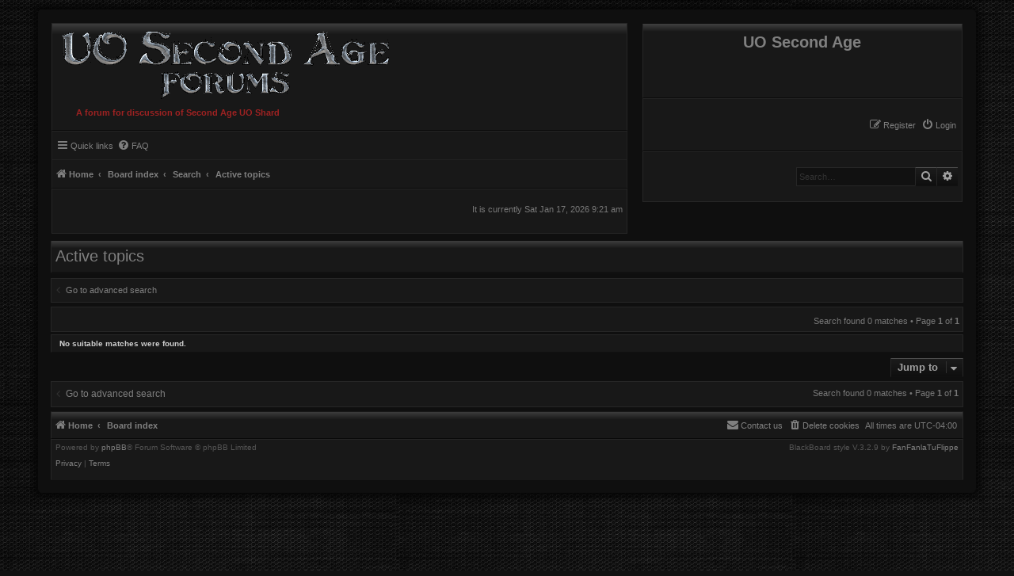

--- FILE ---
content_type: text/css
request_url: https://forums.uosecondage.com/styles/BlackBoard/theme/hover.css?v=3.3
body_size: 1978
content:
/*License
-Hover.css is open source, and made available under a [MIT License](http://www.opensource.org/licenses/mit-license.php). Distribute, use as-is, or modify to your liking in personal and commercial projects. Please retain the original readme and license files.
 Licenses*/

/*-Retaining the author information at the top of `css/hover.css` and placing it on your credits page or humans.txt is much appreciated.
+### Commercial License
+If you want to use Hover.css to develop commercial sites, themes, projects, and applications, the Commercial license is the appropriate license. With this option, your source code is kept proprietary. Purchase a Hover.css Commercial License at https://site.uplabs.com/posts/hover-css-a-collection-of-css3-hover-effects
+
+### Open-Source License
+If you are creating an open source application under a license compatible with the GNU GPL license v3, you may use this project under the terms of the GPLv3.
*/

.hvr-sweep-to-top {
	display: inline-block;
	vertical-align: middle;
	-webkit-transform: translateZ(0);
	transform: translateZ(0);
	box-shadow: 0 0 1px rgba(0, 0, 0, 0);
	-webkit-backface-visibility: hidden;
	backface-visibility: hidden;
	-moz-osx-font-smoothing: grayscale;
	position: relative;
	-webkit-transition-property: color;
	transition-property: color;
	-webkit-transition-duration: 0.3s;
	transition-duration: 0.3s;

}

.hvr-sweep-to-top:before {
	content: "";
	position: absolute;
	z-index: -1;
	top: 0;
	left: 0;
	right: 0;
	bottom: 0;
	background: #9e2222;
	-webkit-transform: scaleY(0);
	transform: scaleY(0);
	-webkit-transform-origin: 50% 100%;
	transform-origin: 50% 100%;
	-webkit-transition-property: transform;
	transition-property: transform;
	-webkit-transition-duration: 0.3s;
	transition-duration: 0.3s;
	-webkit-transition-timing-function: ease-out;
	transition-timing-function: ease-out;
}

.hvr-sweep-to-top:hover, .hvr-sweep-to-top:focus, .hvr-sweep-to-top:active {
	color: #CCCCCC;text-decoration: none;

}

.hvr-sweep-to-top:hover:before, .hvr-sweep-to-top:focus:before, .hvr-sweep-to-top:active:before {
	-webkit-transform: scaleY(1);
	transform: scaleY(1);

}
